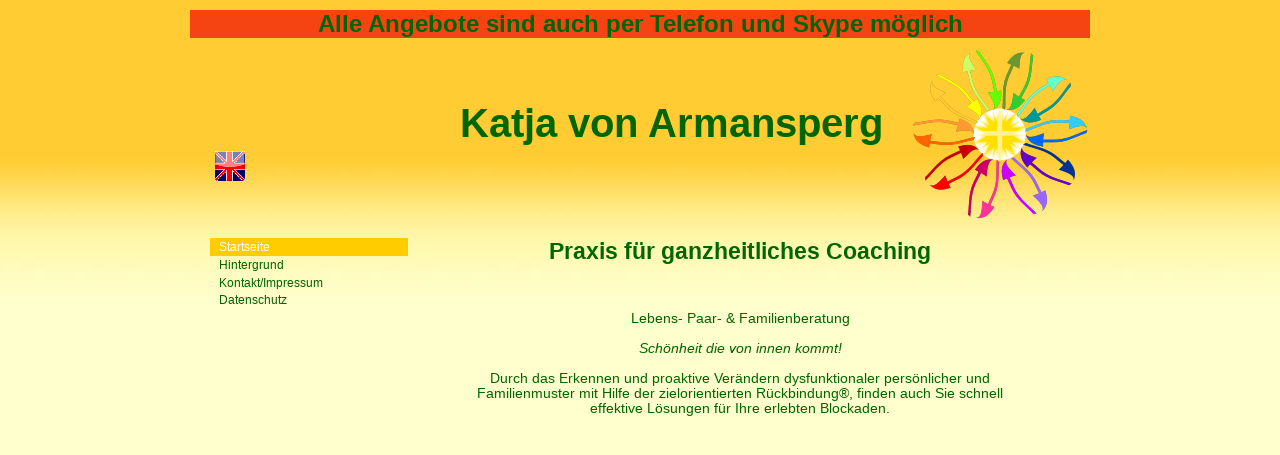

--- FILE ---
content_type: text/html
request_url: https://katja-von-armansperg.com/
body_size: 1598
content:
<!DOCTYPE html PUBLIC "-//W3C//DTD XHTML 1.0 Transitional//EN" "http://www.w3.org/TR/xhtml1/DTD/xhtml1-transitional.dtd">
<html xmlns="http://www.w3.org/1999/xhtml"><!-- InstanceBegin template="/Templates/template.dwt" codeOutsideHTMLIsLocked="false" -->
<head>
<meta http-equiv="Content-Type" content="text/html; charset=utf-8" />
<!-- InstanceBeginEditable name="doctitle" -->
<meta name="language" content="de" />
<meta name="robots" content="index, follow" />
<meta name="keywords" content="Katja von Armansperg, Coaching, Lebensberatung, Paarberatung, Familienberatung " />
<meta name="description" content="Praxis für ganzheitliches Coaching, Lebens- Paar- & Familienberatung, Schönheit die von innen kommt!" />
<title>Katja von Armansperg, Bensheim, Praxis für ganzheitliches Coaching</title>
<style type="text/css">
<!--

#nav_home { background-color: #FC0;
	color: #FFF; }
-->
</style>
<!-- InstanceEndEditable -->
<!-- InstanceBeginEditable name="head" -->
<!-- InstanceEndEditable -->
<link href="twoColFixLtHdr.css" rel="stylesheet" type="text/css" />
<link rel="shortcut icon" href="https://www.katja-von-armansperg.de/images/favicon.ico" />
<!--[if IE 5]>
<style type="text/css"> 

.twoColFixLtHdr #sidebar1 { width: 230px; }
</style>
<![endif]-->
<!--[if IE]>
<style type="text/css"> 

.twoColFixLtHdr #sidebar1 { padding-top: 30px; }
.twoColFixLtHdr #mainContent { zoom: 1; }

</style>
<![endif]-->
<script src="SpryAssets/SpryMenuBar.js" type="text/javascript"></script>
<link href="SpryAssets/SpryMenuBarVertical.css" rel="stylesheet" type="text/css" />
</head>
<body class="twoColFixLtHdr">
<div id="container">
	<div id="stripe"><strong style="text-align: center; font-size: 24px;">Alle Angebote sind auch per Telefon und Skype möglich</strong></div>
    <div id="header">
        <h1><br />
            Katja von Armansperg </h1>
        <a href="englisch/index.html"><img src="images/england.gif" width="30" height="30" alt="englisch/english" title="englisch/english" /></a><br />
        <!-- end #header --> 
    </div>
    <div id="sidebar1">
        <ul id="MenuBar1" class="MenuBarVertical">
		  <li><a href="index.html" title="Startseite" id="nav_home">Startseite</a></li>
            <li><a href="hintergrund.html" title="Mein Hintergrund" id="nav_hintergrund">Hintergrund</a></li>
            <li><a href="kontakt.html" title="Kontakt" id="nav_kontakt">Kontakt/Impressum</a></li>
			<li><a href="disclaimer.html" title="Datenschutz" id="nav_disclaimer">Datenschutz</a></li>
        </ul>
        <!-- end #sidebar1 --> 
    </div>
    <div id="mainContent"><!-- InstanceBeginEditable name="EditRegion3" -->
    <div id="zentr-start">
      <h1>Praxis für ganzheitliches Coaching</h1>
      <br />
      <br />
      Lebens- Paar- & Familienberatung <br />
      <br />
      <div> <span style="font-style: oblique">Schönheit die von innen kommt!</span><br />
        <br />
        Durch das Erkennen und proaktive Verändern dysfunktionaler persönlicher und Familienmuster mit Hilfe der zielorientierten Rückbindung&reg;, finden auch Sie schnell effektive Lösungen für Ihre erlebten Blockaden.<br />
        <br />
        <br />
      </div>
    </div>
    <!-- InstanceEndEditable --> 
        <!-- end #mainContent --> 
    </div>
    <br class="clearfloat" />
    <div id="footer">
        <p>Katja von Armansperg, Karlsbader Str. 8, 64625 Bensheim,
            Mobil: 0160 - 8413712 <br />
            <a href="mailto:info@katja-von-armansperg.de">info@Katja-von-Armansperg.de</a>, <a href="kontakt.html"><strong>Kontakt/Impressum</strong></a>, <a href="disclaimer.html"><strong>Datenschutz</strong></a></p>
        <!-- end #footer --> 
    </div>
    <!-- end #container --> 
</div>
<script type="text/javascript">
<!--
var MenuBar1 = new Spry.Widget.MenuBar("MenuBar1", {imgRight:"../SpryAssets/SpryMenuBarRightHover.gif"});
//-->
</script>
</body>
<!-- InstanceEnd --></html>


--- FILE ---
content_type: text/css
request_url: https://katja-von-armansperg.com/twoColFixLtHdr.css
body_size: 3144
content:
@charset "utf-8";

body { margin-top: 10px; margin-right: 10px; margin-left: 10px; margin-bottom: 10px; padding: 0; text-align: center; color: #060; background-color: #FFC; font-family: Verdana, Arial, Helvetica, sans-serif; font-size: 0.85em; background-image: url(images/background2.jpg); background-repeat: repeat-x; background-position: center top; }

.twoColFixLtHdr #container { width: 900px; text-align: left; border-top-style: none; border-right-style: none; border-bottom-style: none; border-left-style: none; margin-top: 3px; margin-right: auto; margin-bottom: 0; margin-left: auto; }

.twoColFixLtHdr #header { height: 185px; padding-top: 0; padding-right: 10px; padding-bottom: 0; padding-left: 20px; background: url(images/logo.png) no-repeat right 10px; }

.twoColFixLtHdr #header h1 { margin: 0; padding: 18px 0 0 250px; font-size: 40px; }

.twoColFixLtHdr #sidebar1 { float: left; width: 200px; height: 400px; padding-top: 15px; padding-right: 10px; padding-bottom: 15px; padding-left: 20px; background-color: transparent; }

element.style { display: block; height: auto; }

.twoColFixLtHdr #mainContent { min-height: 650px; margin-top: 0; margin-right: 0px; margin-bottom: 0; margin-left: 250px; padding-top: 0; padding-right: 20px; padding-bottom: 0; padding-left: 20px; }

.twoColFixLtHdr #footer { padding: 0 10px 0 20px; border-top: thin solid #045B0A; }

.twoColFixLtHdr #footer p { margin: 0; padding: 10px 0; font-size: 10px; color: #360; text-decoration: none; text-align: center; }

.fltrt { float: right; margin-left: 8px; margin-right: 0px; }

.fltlft { /* Mit dieser Klasse können Sie ein Element auf der Seite nach links fließen lassen. */ float: left; margin-right: 8px; }

.clearfloat { clear: both; height: 0; font-size: 1px; line-height: 0px; }

h1 { font-family: Arial, Helvetica, sans-serif; font-size: 1.7em; font-weight: bold; color: #060; }

h2 { font-family: Arial, Helvetica, sans-serif; font-size: 1.2em; font-weight: bold; color: #060; }

h3 { font-family: Arial, Helvetica, sans-serif; font-size: 1.0em; font-weight: bold; color: #060; }

img { margin: 5px; }

.img { margin: 5px; border: none; text-decoration: none; text-align: center; }

.img_vk { float: right; }

#gross {font-size: 20px;}

ol li { margin-bottom: 20px; }

.flulli { margin-bottom: 10px; }

.klein { font-size: 9px; }

.img2 { margin: 0px; border: none; text-decoration: none; }

.imgleft { margin: 5px; border: none; text-decoration: none; text-align: left; }

.imgright { margin: 7px 0px 5px 20px; border: none; text-decoration: none; text-align: right; float: right; }

.flyer { margin-bottom: -5px; }

#stripe {font-weight: bold; text-align: center; background: #F54412;}

#zentr { text-align: center; }

#zentr-start { text-align: center; margin-right: 50px; }

#mittebild { text-align: center; }

#rightbild { text-align: right; }

a:link { color: #060; text-decoration: underline; }

a:visited { color: #060; text-decoration: underline; font-weight: bold; }

.kleinfont { font-size: 10px; }

.center { text-align: center; }

.klein { font-size: 9px; }

.twoColFixLtHdr #container #mainContent #armansperg label { font-size: 10px; }


--- FILE ---
content_type: text/css
request_url: https://katja-von-armansperg.com/SpryAssets/SpryMenuBarVertical.css
body_size: 1630
content:
@charset "UTF-8";

ul.MenuBarVertical { margin: 0; padding: 0; list-style-type: none; font-size: 95%; cursor: default; width: 17em; font-weight: normal; }

ul.MenuBarActive { z-index: 1000; }

ul.MenuBarVertical li { margin: 0; padding: 0; list-style-type: none; font-size: 90%; position: relative; text-align: left; cursor: pointer; width: 17em; font-weight: normal; }

ul.MenuBarVertical ul { margin: -5% 0 0 95%; padding: 0; list-style-type: none; font-size: 90%; position: absolute; z-index: 1020; cursor: default; width: 17em; left: -1000em; top: 0; font-weight: normal; }

ul.MenuBarVertical ul.MenuBarSubmenuVisible { left: 0; }

ul.MenuBarVertical ul li { width: 17em; }

ul.MenuBarVertical a { display: block; cursor: pointer; padding: 0.2em 0.75em; color: #060; text-decoration: none; }

ul.MenuBarVertical a:hover, ul.MenuBarVertical a:focus { background-color: #FDF991; }

ul.MenuBarVertical a.MenuBarItemHover, ul.MenuBarVertical a.MenuBarItemSubmenuHover, ul.MenuBarVertical a.MenuBarSubmenuVisible { background-color: #FDF991; }

ul.MenuBarVertical a.MenuBarItemSubmenu { background-image: url(SpryMenuBarRight.gif); background-repeat: no-repeat; background-position: 95% 50%; }

ul.MenuBarVertical a.MenuBarItemSubmenuHover { background-image: url(SpryMenuBarRightHover.gif); background-repeat: no-repeat; background-position: 95% 50%; }

ul.MenuBarVertical iframe { position: absolute; z-index: 1010;  filter:alpha(opacity:0.1);
}

/* HACK FOR IE: to stabilize appearance of menu items; the slash in float is to keep IE 5.0 from parsing */
@media screen, projection {

ul.MenuBarVertical li.MenuBarItemIE { display: inline; f\loat: left; background: transparent; }
}
